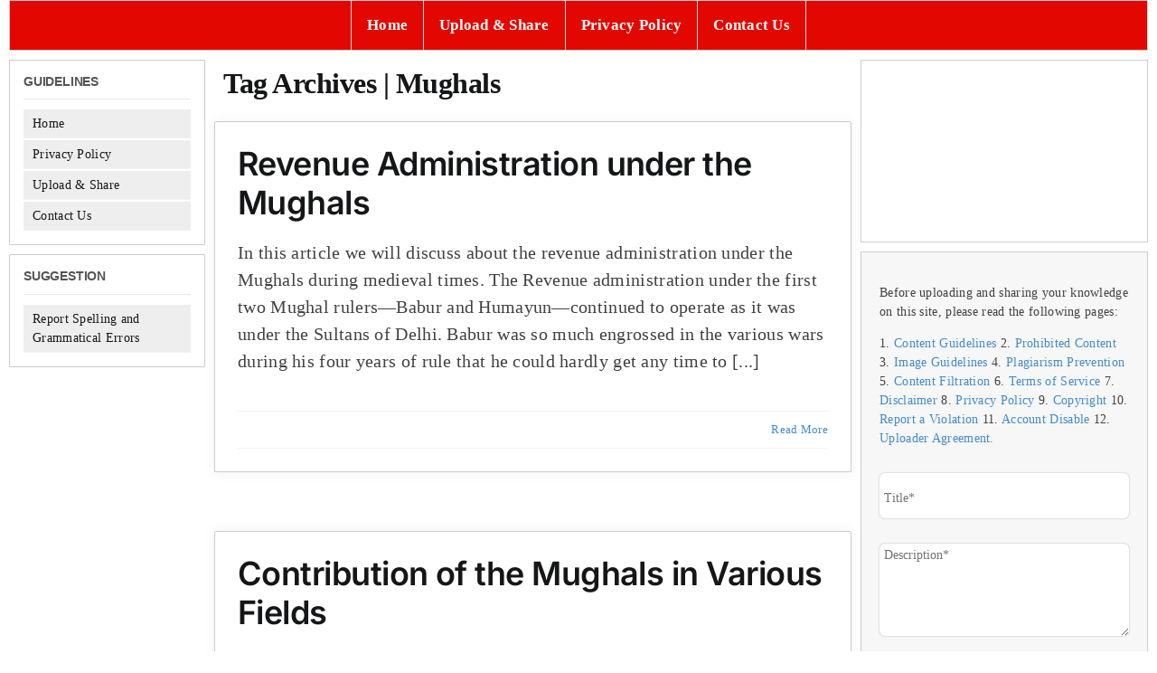

--- FILE ---
content_type: text/html; charset=utf-8
request_url: https://www.google.com/recaptcha/api2/aframe
body_size: -86
content:
<!DOCTYPE HTML><html><head><meta http-equiv="content-type" content="text/html; charset=UTF-8"></head><body><script nonce="8PeXiBeMEsB-5nzBS5VmLA">/** Anti-fraud and anti-abuse applications only. See google.com/recaptcha */ try{var clients={'sodar':'https://pagead2.googlesyndication.com/pagead/sodar?'};window.addEventListener("message",function(a){try{if(a.source===window.parent){var b=JSON.parse(a.data);var c=clients[b['id']];if(c){var d=document.createElement('img');d.src=c+b['params']+'&rc='+(localStorage.getItem("rc::a")?sessionStorage.getItem("rc::b"):"");window.document.body.appendChild(d);sessionStorage.setItem("rc::e",parseInt(sessionStorage.getItem("rc::e")||0)+1);localStorage.setItem("rc::h",'1769425875820');}}}catch(b){}});window.parent.postMessage("_grecaptcha_ready", "*");}catch(b){}</script></body></html>

--- FILE ---
content_type: text/css; charset=utf-8
request_url: https://www.historydiscussion.net/wp-content/cache/min/1/wp-content/themes/avada-child/style.css?ver=1680079495
body_size: 2270
content:
header .fusion-header{background-color:#e20700!important}header .fusion-logo{display:none}.fusion-is-sticky{display:none}#menu-main-menu{justify-content:center;position:relative;top:0;min-height:0}#menu-main-menu a{padding-top:1em;padding-bottom:1em}nav.fusion-main-menu{width:100%}#menu-main-menu li:first-child{border-left:1px solid #dbdbdb}#menu-main-menu li{border-right:1px solid #dbdbdb}h1,h2,h3,h4,h5,h6,p{overflow-wrap:break-word}#menu-main-menu .fusion-main-menu-search,.fusion-mobile-menu-search{display:none!important}.post-content h1.d-title,.post-content .d-title{font-family:Livory W01 Regular;color:#444;font-size:32px;font-weight:400;margin:0 0 5px!important;text-align:center}.post-content .d-sub-title{text-align:center;font-family:raleway!important;font-size:14px!important;font-weight:500!important;width:70%;margin:10px auto!important}.post-content .d-upload{width:100%;margin:50px auto 30px;text-align:center;padding:50px 0 35px;border:1px dashed rgb(204,204,204)}.d-upload a,.home-btn{background:#e20700!important;color:#fff!important;padding:10px 30px;border-radius:5px;font-weight:600;font-size:18px;font-family:raleway!important;letter-spacing:1px}.d-upload a:hover,.home-btn:hover{text-decoration:none!important;color:#fff!important}.post-content .d-full{background:#eee;border-top:1px solid #ddd;border-bottom:1px solid #ddd;padding:50px 0;margin-bottom:80px;display:flex}.d-full .dashicons{border:1px solid;border-radius:50px;padding:15px;width:auto;height:auto;color:#e20700;font-size:2.5em!important;margin-bottom:20px}.d-ico-text{font-family:Livory W01 Regular Italic!important;font-size:20px!important;color:#777!important;line-height:24px!important}.d-full .block{margin-bottom:0}.page-id-2705 p{margin-bottom:0px!important}.block{width:100%;max-width:1080px;;margin:0 auto;margin-bottom:60px}.d-full .fourcol-one{margin-bottom:0;text-align:center}.home #main,.page-id-68 #main{background:#fff!important;border:1px solid #ccc;padding:25px!important;margin-top:0.8em!important;border-radius:2px 2px 0 0px!important;box-shadow:0 0 .625em .08em rgb(0 0 0 / 5%)!important}.home #main #content .post-content,.page-id-68 #main #content .post-content{padding:0;border:none;border-radius:none;box-shadow:none}#wrapper{padding:0 0 10px!important}main input,textarea,.gform_wrapper input[type=email],.gform_wrapper input[type=number],.gform_wrapper input[type=password],.gform_wrapper input[type=tel],.gform_wrapper input[type=text],.gform_wrapper input[type=url],.gform_wrapper textarea{padding:5px!important;border:1px solid #bbb;box-shadow:0 0 2px #aaa;font-size:18px}main #gform_browse_button_1_5,#gform_browse_button_2_5{background:#ccc!important;border-radius:5px;text-transform:none;padding:5px}main form .fusion-fullwidth{border:none!important;padding:0!important}main input.button,input[type=submit],.fusion-form-field .form-form-submit{background-color:#E20700!important;text-transform:uppercase!important;color:#FFF!important;transition:all 0.5s ease 0s;border:1px solid #ad0200;padding:10px!important;margin:0 auto!important}main .height-30em textarea{height:30em!important}main a:link,a:visited{color:#428bca;text-decoration:none}main a:hover{text-decoration:underline;color:#FF4800!important}#main{padding-left:0!important;padding-right:0!important;padding-top:10px!important;padding-bottom:10px!important}#content .page .post-content,#content article{background-color:#fff;padding:25px;border:1px solid #ccc;border-radius:2px 2px 0 0;box-shadow:0 0 .625em .08em rgb(0 0 0 / 5%)}#content .entry-title{margin-top:0;margin-bottom:.5em}.tho-author-meta span{font-size:16px}.code-block p strong,.code-block p,.ai_widget h3{font-weight:400;font-size:11px;border-bottom:none;font-family:Arial,sans-serif;text-transform:uppercase}#main .yarpp-related{margin-top:10px}#main .yarpp-related>p{margin-block-start:0}#main .yarpp-related a{font-size:16px;font-weight:normal!important;color:#888}#main .yarpp-related ul{margin-top:0}.post-meta a:link,.post-meta a:visited,.post p.tags a:link,.post p.tags a:visited{font-weight:700;color:#888}.ai_widget{background:#fff;padding:20px;border:1px solid #ccc}body bold,body strong{font-weight:700}.wp-block-separator{border-top:1px solid #000;border-bottom:1px solid #000;height:3px!important;width:100%!important;border-color:#000!important}.tho-related-articles{padding-top:20px!important;padding-bottom:20px!important}.tho-related-articles a[rel=prev]:before{content:''!important}.tho-related-articles a[rel=prev]{float:left}.tho-related-articles a[rel=next]:after{content:''!important}.tho-related-articles a[rel=next]{float:right}.tho-archive-title{padding:10px;font:bold 32px/1em Georgia,serif}aside .widget{margin:0 0 10px!important}aside .widget{font:300 14px/1.5em Georgia,serif!important;color:#424142;border-radius:1px;list-style-type:none;-moz-border-radius:1px;-webkit-border-radius:1px}aside .widget_nav_menu,aside .widget_tho_category_articles{background:#fff;padding:15px;border:1px solid #ccc!important}aside .widget .widgettitle{font-size:15px;color:#44617F;font-weight:700;text-transform:uppercase;margin:0 0 .8em 0;padding:0 0 .8em;font:normal bold 14px "Helvetica Neue",Helvetica,Arial,sans-serif;color:#555;border-bottom:1px solid #e6e6e6}aside .widget .fusion-form-field input::placeholder,aside .widget .fusion-form-field textarea::placeholder,aside .widget .fusion-form-field label{font-size:14px!important}aside .widget ul li:not(.gfield),#toc-widget-2 .widget-title{padding:5px 10px!important;margin-top:2px!important;background:#EEE;margin-bottom:0}aside .widget ul li a:before{display:none}aside .widget_nav_menu .menu-item a,aside .widget_tho_category_articles .tho-article a{color:#141617!important}aside .widget_nav_menu .menu-item a:hover,aside .widget_tho_category_articles .tho-article a:hover{text-decoration:none!important}aside .widget_nav_menu .menu-item:hover,aside .widget_tho_category_articles .tho-article:hover{background:#FF6}aside .widget .logo1 img{background:#fff;padding:25px 15px;border:1px solid #ccc}#tabs ul.wooTabs li{float:left;display:inline;margin-right:2px;font-weight:700;color:#fff;cursor:pointer}#tabs .inside li{border:1px solid #d9d9d9;border-width:0 1px 1px 1px;padding:10px;background:#fff}aside .widget form .fusion-builder-row{background-color:#f7f7f7}.gform_wrapper .top_label .gfield_label{display:none!important}#sidebar-2 .fusion-tabs-widget .fusion-tabs-widget-items li,#toc-widget-2 .toc_widget_list li{background-color:#fff;border:1px solid #d9d9d9;border-width:0 1px 1px 1px}#sidebar-2 .fusion-tabs-widget .fusion-tabs-nav ul li a{background-color:#EEE;display:inline;border:none;padding:0}#sidebar-2 .fusion-tabs-widget .fusion-date-box,#sidebar-2 .fusion-tabs-widget .fusion-meta{display:none}aside .toc_widget{background:#f9f9f9;border:1px solid #aaa!important;padding:10px;margin-bottom:1em;border-width:1px!important}aside .toc_widget .widget-title{text-align:center;margin-bottom:0;margin-top:0}aside .widget.toc_widget ul li{background:transparent!important;padding-top:0!important}aside .toc_widget li a{color:#428bca!important}.fusion-mobile-selector{background-color:#e20700!important;text-align:right!important}.fusion-mobile-selector span{display:none}.fusion-mobile-selector::after,.awb-menu__m-toggle::after{content:"History Discussion"!important;color:#fff;font-weight:700;font-size:19px;padding-left:12px;position:relative;top:6px}button .awb-menu__m-toggle-inner{display:inline-flex}.fusion-selector-down{left:-30px!important}.tho-post-tags{margin:0;padding:0;display:flex;flex-wrap:wrap;align-items:center;justify-content:flex-start;gap:10px}.tho-post-tags .tag-link{padding:.5em;font-size:14px;border:1.5px solid #ccc;border-radius:7px}.tho-post-tags .tag-link:hover{background-color:#e20700;color:white!important}.tho-author-meta img{padding-top:5px}.fusion-meta-info-wrapper,.fusion-meta-info .fusion-alignleft{display:none!important}input[type=submit].wpcf7-submit{width:200px!important}.tho-404-btn>span{font:300 20px/1.5em Georgia,serif}.fusion-tb-header .yarpp-related{display:none!important}.tho-chapters-menu ul{list-style-type:none;padding:0;display:grid;grid-template-columns:repeat(4,auto);font-size:.8em}.tho-chapters-menu ul li{margin-bottom:10px;padding-right:5px;padding-left:5px}.tho-chapters-menu ul li a{color:#428bca}.tho-chapters-menu ul li a:hover{text-decoration:underline!important}body.page-template .tho-chapters-menu{display:none!important}body .fusion-footer-copyright-area{background-color:#fff;border-top:1px}body .fusion-footer{border-color:#ccc;border-width:0;border-top-width:1px;border-style:solid}@media only screen and (max-width:800px){#menu-main-menu{left:0!important}#menu-main-menu li,#menu-main-menu li:first-child{border:none}p,.entry p,form p{font:300 15px/1.5em Georgia,serif}.d-upload a,.home-btn{font-size:13px;padding:10px}.post-content h1.d-title,.post-content .d-title{font-size:26px!important;margin:0!important}.post-content .d-full{padding:30px 10px;margin-bottom:50px}.home #main,.page-id-68 #main{padding:15px!important}#main .post h1.entry-title{font:400 30px/1.2em Georgia,serif!important}#main .page h1.entry-title{font:bold 22px/1.1em Georgia,serif!important}.post-content .d-sub-title{line-height:1.5em}.d-full .fourcol-one{margin:20px 0}.fusion-fullwidth{padding-left:15px!important;padding-right:15px!important}.block{margin-bottom:20px!important}header .fusion-header .fusion-mobile-nav-holder{margin-top:0!important}#sidebar-2{margin-top:0.5em!important}#sidebar-2 .logo1{display:none}#content{margin-bottom:0!important}.tho-related-articles>a{font:300 18px/1.5em Georgia,serif}#tho-404-container .tho-404-col{display:inline-block;max-width:45%}#tho-404-container .tho-404-col a{margin:5px;padding:5px 15px!important}.tho-chapters-menu ul{grid-template-columns:repeat(2,auto)}}@media only screen and (max-width:500px){.tho-chapters-menu ul{grid-template-columns:1fr}}